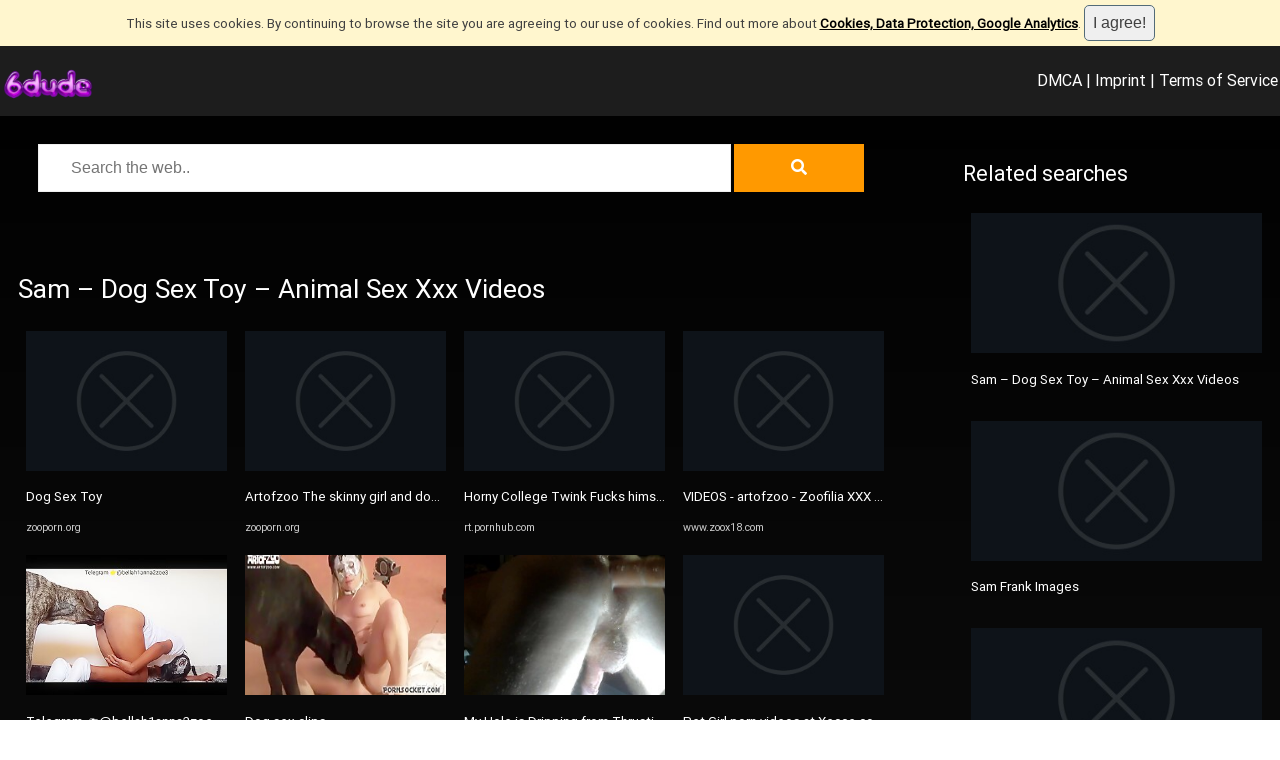

--- FILE ---
content_type: text/html; charset=utf-8
request_url: https://www.6dude.com/tags/5194241/sam-%E2%80%93-dog-sex-toy-%E2%80%93-animal-sex-xxx-videos
body_size: 13273
content:



<!DOCTYPE HTML>
<html>
<head>

<meta http-equiv="Content-Type" content="text/html; charset=utf-8" />
<title>Sam – Dog Sex Toy – Animal Sex Xxx Videos</title>
<meta name="viewport" content="width=device-width, initial-scale=1">
<meta name="description" content="Dog Sex Toy, Telegram 👉@bellah1anna2zoe3 - BestialitySexTaboo - Bestiality Sex ..., Watch popular videos zoo porn, Sam Dog Sex Toy-BestialitySexTaboo - Bestiality Sex Taboo, Busty blonde enjoying rough sex with a black dog, Artofzoo The skinny girl and dog 360p &#187; Download zoo porno videos ...">
<meta name="title" content="Sam – Dog Sex Toy – Animal Sex Xxx Videos"/>
<meta name="keywords" content="dog, sex, toy, telegram, 👉, bellah1anna2zoe3, bestialitysextaboo, bestiality, sex, watch, popular, videos, zoo, porn, sam, dog, sex, toy, bestialitysextaboo, bestiality, sex, taboo, busty, blonde, enjoying, rough, sex, with, a, black, dog, artofzoo, the, skinny, girl, and, dog, 360p, &#187;, download, zoo, porno, videos" />

<meta property="og:type" content="website"/>
<meta property="og:site_name" content="6dude.com"/>
<meta property="og:title" content="Sam – Dog Sex Toy – Animal Sex Xxx Videos"/>
<meta property="og:description" content="Dog Sex Toy, Telegram 👉@bellah1anna2zoe3 - BestialitySexTaboo - Bestiality Sex ..., Watch popular videos zoo porn, Sam Dog Sex Toy-BestialitySexTaboo - Bestiality Sex Taboo, Busty blonde enjoying rough sex with a black dog, Artofzoo The skinny girl and dog 360p &#187; Download zoo porno videos ..."/>
<meta property="og:url" content="https://www.6dude.com/tags/5194241/sam-–-dog-sex-toy-–-animal-sex-xxx-videos"/>
<meta property="og:image" content="https://zooporn.org/uploads/posts/2023-05/artofzoo-sam-dog-sex-toy.jpg"/>

<meta name="twitter:site" content="6dude.com"/>
<meta name="twitter:url" content="https://www.6dude.com/tags/5194241/sam-–-dog-sex-toy-–-animal-sex-xxx-videos"/>
<meta name="twitter:title" content="Sam – Dog Sex Toy – Animal Sex Xxx Videos"/>
<meta name="twitter:description" content="Dog Sex Toy, Telegram 👉@bellah1anna2zoe3 - BestialitySexTaboo - Bestiality Sex ..., Watch popular videos zoo porn, Sam Dog Sex Toy-BestialitySexTaboo - Bestiality Sex Taboo, Busty blonde enjoying rough sex with a black dog, Artofzoo The skinny girl and dog 360p &#187; Download zoo porno videos ..."/>
<meta name="twitter:image" content="https://zooporn.org/uploads/posts/2023-05/artofzoo-sam-dog-sex-toy.jpg"/>

<link rel="stylesheet" href="/fontawesome/css/all.css" />
<meta name="theme-color" content="#202020" />
<meta name="rating" content="RTA-5042-1996-1400-1577-RTA" />
<style>

@font-face {
	    font-family: CustomFont;
	    src: url('/css/fonts/roboto.regular.ttf');
	}

@font-face {
	    font-family: CustomTitleFont;
	    src: url('/css/fonts/ChristmasWish-Calligraphy.otf');
	}

html,body {
	font-family:CustomFont, Arial, Verdana;
	font-size:10pt;
	color:#ffffff;
	margin:0;
	padding:0;
	background:linear-gradient(180deg, rgba(0,0,0,1) 0%, rgba(29,29,29,1) 52%, rgba(96,96,96,1) 100%);;
	
}


.searchfld {
	width:80%; 
	font-size:12pt; 
	height:48px; 
	padding:8px;
	font-weight:normal;
	background-color:#ffffff;
	color:#000000;
	padding-left:32px;
	padding-right:32px;
	border-style:solid;
	border-width:1px;
	border-color:#efefef;
}

.searchbt {
	width:15%; 
	font-size:12pt; 
	height:48px; 
	padding:8px;
	font-weight:normal;
	background-color:#FF9900;
	border-color:#FF9900;
	color:#ffffff;
	padding-left:0px;
	padding-right:0px;
	border-style:solid;
	border-width:1px;
}

.searchbt:hover {
  	transform: scale(1.05);
	cursor:pointer;
}


textarea,input,select {
	font-family:Arial, Verdana;
	font-size:12pt;
	box-sizing:border-box;	
	color:#404040;
	font-weight:normal;
	border-style:none;
	padding:8px;
	border-style:solid; 
	border-color:#cccccc; 
	border-width:1px; 
}


.menu {
	color: #ffffff;
	background: #1d1d1d;
	font-size:12pt;
	padding:2px;
	box-sizing:border-box;
}


.menu .title-link {
	white-space: nowrap;
	vertical-align:middle;
	color: #FF9900; 
	font-family: CustomFont, Helvetica, Arial, Sans-Serif;
	font-size:32px;
	font-weight:bold;
	text-shadow: 2px 2px 2px #000000;
}

.menu .title-link img {
	height:32px;
	vertical-align:middle;
	border-style:none;
}

.menu a {
	color: #ffffff;
}

.menu-always {
	display:inline;
	line-height:64px;
}

.menu-pop {
	display:none;
	line-height:64px;
}

.menu-full {
	display:inline;
	line-height:64px;
}

.menu-pop-list {
	display:none;
	padding:8px;	
}

.menu-pop-list li {
	list-style:none;
	margin:4px;
	padding:4px;
	border-bottom-style:solid;
	border-width:1px;
	border-color:#cccccc;
	text-align:center;
}	

.menu-pop-list li a {
	color:#ffffff;
}

.menu-pop-list li a:hover {
	color:#ffffff;
	background-color:orange;
}

.container {	
	margin-left:auto;
	margin-right:auto;
	margin-top:10px;
	width:100%;
	max-width:1400px;
	background-color:transparent;
	padding:10px;
	overflow-x:hidden;
	box-sizing:border-box;
	min-height:200px;
}

.blur {
	filter:blur(4px);
    	-o-filter:blur(4px);
    	-ms-filter:blur(4px);
    	-moz-filter:blur(4px);
    	-webkit-filter:blur(4px);
}

.splitter-left {
	width:70%; 
	float:left;	
	overflow:hidden;
	box-sizing:border-box;
	padding:8px;
}

.splitter-right {
	width:25%; 
	float:right;
	overflow:hidden;
	box-sizing:border-box;
	padding:8px;
}

iframe {
	width:100%;
	height:420px;	
}

img {
	border-style:none;
	object-fit: cover;
}

.clearfix {
	clear:both;
	height:16px;
}

a {
	text-decoration:none;
	color:#ffffff;
}

a:hover {
	text-decoration:none;
}

.link {
	color: #CCCCCC;
	font-size:8pt;
	white-space: nowrap; 
	overflow: hidden;
	width:100%;
	text-overflow: ellipsis; 	
}

.gallery {
	-moz-column-count: 4;
  	-webkit-column-count: 4;
  	column-count: 4;

	-webkit-column-gap: 10px;
	-moz-column-gap: 10px;
	column-gap: 10px;
}

.gallery1 {
	-moz-column-count: 1;
  	-webkit-column-count: 1;
  	column-count: 1;

	-webkit-column-gap: 10px;
	-moz-column-gap: 10px;
	column-gap: 10px;
}

.gallery2 {
	-moz-column-count: 2;
  	-webkit-column-count: 2;
  	column-count: 2;

	-webkit-column-gap: 10px;
	-moz-column-gap: 10px;
	column-gap: 10px;
}


.imgbox {
	width:100%;
	overflow:hidden;
	margin:4px;
	padding:4px;
	break-inside:avoid-column; 
	box-sizing:border-box; 
	background-color:transparent;
	display:inline-block;
	position:relative;
	transition: all 2s linear;
	border-color:#efefef;
	border-style:none;
	border-width:1px;
}

.imgbox:hover > p {
	display:inline-block;
}

.imgbox:hover {
	background-color:#cccccc;
}

.imgbox h3 {
	color:#ffffff;
	font-size:10pt;
	font-weight:normal;
	white-space: nowrap;
	overflow: hidden;
	text-overflow: ellipsis;
}

.imgbox p {
	position:absolute;
	left:0px;
	bottom:-10px;
	color:#808080;
	background-color:#ffffff;
	padding:4px;	
	width:100%;
	overflow:hidden;
	display:none;
	box-sizing:border-box;
	pointer-events: none;
	border-style:solid;
	border-color:#909090;
	border-width:1px;
	border-radius:4px;
	font-size:10pt;
}

.imgbox .centered {
	text-align:center;	
}

.imgbox .image {
	width:100%;
	height:140px;	
	border-radius:0px;
	object-fit:cover;
	background-color:#404040;
}

.imgbox .icon {
	width:16px;
	height:16px;
}

.imgbox .datetime {
	font-family:Arial;
	font-size:8pt;
	color:#cccccc;
}


.share {
	width:24px!important; 
	height:24px!important; 
	object-fit:contain!important; 
	min-height:24px!important; 
	min-width:24px!important;
	background-color:transparent!important;
}

.tagbox { 
	white-space: nowrap;  
	overflow: hidden;  
	text-overflow: ellipsis; 
	width:100%; 
	height:22px; 
	margin-top:8px; 
}

.tagbox ul { 
	list-style-type: none; 
	margin: 0; 
	padding: 0; 
	display:inline; 
}

.tagbox ul li { 
	float:left; 
	margin-right:8px; 
	font-size:8px; 
}

.keyword {
	display:inline-block;
	margin-right:4px;
	margin-bottom:2px;
	padding-left:2px;
	padding-right:2px;
	padding-top:0;
	padding-bottom:0;
	background-color:#efefef;
	border-radius:2px;
}

.keyword a {
	color:#AAAAAA;
	font-size:6pt;
}


h1,h2,h3,h4,h5 {
	color:#ffffff;
	font-weight:normal;
}

h1 {
	font-size:20pt;	
}

h2 {
	font-size:16pt;
}

ul {
	list-style-type: none;
	padding:0;
	margin:0;
}

ul li a {
	color:#ffffff;
}

.blog-tag {
	float:left;
	margin:4px;
	padding:4px;
	border-style:none;
	border-radius:0px;
	background-color:#aaaaaa;	
}

.blog-tag a {
	color:#ffffff;
	font-size:12pt;
}


.fld {
	margin-bottom:16px;
}

.hint {
	font-style:italic;
	color:#cccccc;
}

.err {
	font-style:italic;
	color:white;	
	background-color:red;
	border-radius:4px;
	display:inline-block;
}

.succ {
	font-style:italic;
	color:white;	
	background-color:green;
	border-radius:4px;
	display:inline-block;
}

.busy {
	transform: translate(-50%, -50%);
	position:fixed;
	left:50%;
	top:50%;
	z-index:9999;
	display:none;
}

.linkbutton {
	color:#ffffff!important;
	font-family:sans-serif;
	font-size:14pt;	
	font-weight:bold;
	padding:10px;
	border-radius:6px;
	box-sizing:border-box;
	display: inline-block;	
	text-transform: uppercase;
	text-align:center;
	padding-left:32px;
	padding-right:32px;
	background: #FF9900;
	transition: transform .5s;
}

.linkbutton:hover {
  	transform: scale(1.05);
	cursor:pointer;
}


.linkbutton-small {
	color:#ffffff!important;
	font-family:sans-serif;
	font-size:10pt;	
	font-weight:bold;
	border-radius:6px;
	box-sizing:border-box;
	display: inline-block;	
	text-transform: uppercase;
	text-align:center;
	padding-left:16px;
	padding-right:16px;
	padding-top:0px;
	padding-bottom:0px;
	background-color: #EE145B;
	transition: transform .5s;
	line-height:32px;
	margin-left:4px;
	margin-right:4px;
}

.linkbutton-small:hover {
  	transform: scale(1.05);
	background-color:#e68a00;
	cursor:pointer;
}

.tabbutton {
	color:#404040; 
	padding:4px; 
	background-color:#efefef; 
	border-style:solid; 
	border-width:1px; 
	border-color:#cccccc; 
	display:inline-block;
	box-sizing:border-box;	
	transition: transform .5s;
	padding-left:10px;
	padding-right:10px;
	border-top-left-radius:4px;
	border-top-right-radius:4px;	
}

.hrule {
	border-bottom-style:solid;
	border-width:1px;
	border-color:#404040;
	width:100%;
	margin-bottom:10px;
	clear:both;
}

.suggestions {	
	font-size:14px;
	font-weight:normal;
}

.suggestions a {
	display:inline-block;
	margin-bottom:10px;
	color:#ffffff;
	margin-right:10px;
}

.suggestions a:hover {
	background-color:#efefef;
	border-radius:4px;
}

.more {
	background-color:#F3782B;
	width:32px;
	height:32px;
	border-radius:100%;
	color:white;
	float:right;
	text-align:center;
	line-height:32px;
	cursor:pointer;
	font-size:32px;
}

.more:before {
	content: "+";
}

.more:hover {
  	transform: scale(1.1);
	background-color:#F3782B;
}

.round-image {
	width:140px;
	height:140px;
	border-radius:100%;
	object-fit: cover;
}

.user-interact-box {
	width:100%;
	font-size:14pt;
	text-align:center;
}

.user-interact-box a, .user-interact-box span {
	color:#cccccc;
}

.user-interact-box i {
	margin-left:16px;
	margin-right:16px;
}

.slider-img {
   width:100%;
   min-height:240px;
}

.honey {
	opacity:0;
	position:absolute;
	left:0;
	top:0;
	width:0;
	height:0;
	z-index:-1;
}

.favicon {
	width:16px;
	height:16px;
}


@media only screen and (max-width: 1200px) {

		.gallery {
			-moz-column-count: 3;
		  	-webkit-column-count: 3;
		  	column-count: 3;
		}

		iframe {
			height:640px;
		}
}


@media only screen and (max-width: 800px) {

		.splitter-left {
			width:100%;
			float:none;
			margin:0px;
		}
		.splitter-right {
			width:100%;	
			float:none;
			margin:0px;
		}

		.container {
			margin-left:0px;
			margin-right:0px;
			width:100%;	
		}

		.menu-pop {
			display:inline;
		}		

		.menu-full {
			display:none;
		}

		iframe {
			height:360px;
		}
		
		.gallery {
			-moz-column-count: 2;
		  	-webkit-column-count: 2;
		  	column-count: 2;
		}

}



@media only screen and (max-width: 480px) {
		.gallery {
			-moz-column-count: 2;
		  	-webkit-column-count: 2;
		  	column-count: 2;
		}

		iframe {
			height:200px;
		}

		.suggestions {
			display:none;
		}	

}


.container,.sidebar {
	box-sizing:border-box;
}


.text3d { 
  font-size: 32pt;
  animation: textshadow 8s infinite alternate;
  color:#606060; 
}

@keyframes textshadow {
	0%   { text-shadow: 1px 1px 0px #333 }
	10%   { text-shadow: 3px 3px 2px #333 }
	20%  { text-shadow: 9px 10px 6px #999 }
	40%  { text-shadow: 10px 15px 6px #ccc }
	60%  { text-shadow: 0px 10px 4px #ccc }
	80%  { text-shadow: -10px 8px 3px #ccc }
	100%  { text-shadow: 1px 5px 1px #eee }
}

table.gsc-branding { display: none!important; }
div.gcsc-branding { display: flex!important; }
div.gcsc-find-more-on-google-root { display: none!important; }
div.gcsc-more-maybe-branding-root { display: none!important; }
div.gsc-result-info { display: none!important; }
div.gsc-orderby { display: none!important; }
div.gsc-cursor-page { border-style:solid!important; border-width:1px!important; color:#AAAAAA!important; background-color:transparent!important; border-color:#AAAAAA!important; padding:4px!important; padding-left:20px!important; padding-right:20px!important;}
div.gsc-control-cse { background-color:transparent!important; color:#AAAAAA!important; border-style:none!important; }
div.gsc-result { background-color:transparent!important; color:#AAAAAA!important; border-style:none!important; }
div.gsc-webResult { background-color:transparent!important; color:#AAAAAA!important; border-style:none!important; }
div.gsc-above-wrapper-area { border-color:#AAAAAA!important; }
div.gsc-cursor-box { border-color:#AAAAAA!important; color:#AAAAAA!important; }
div.gsc-cursor { color:#AAAAAA!important; }
div.gs-spelling { display:none; }

</style>



</head>
<body>

<div id="fb-root"></div>
<script async defer crossorigin="anonymous" src="https://connect.facebook.net/de_DE/sdk.js#xfbml=1&version=v12.0"></script>



<div class="menu">
	<div style="float:left; margin-right:32px;">
		<div class="menu-always">	
			<a href="/" class="title-link"><img src="/images/logos/6DUDE.png"/></a>
		</div>
	</div>
	<div style="float:left;">
		<div class="menu-full">
		</div>
	</div>	
	<div style="float:right;">	
		<div class="menu-full">	
			<a data-nopopup href="/dmca-complaint.aspx" style="color:white;">DMCA</a> |
			<a data-nopopup href="/imprint.aspx">Imprint</a> |
			<a data-nopopup href="/terms.aspx">Terms of Service</a>
		</div>
	
		<div class="menu-pop">
			<a data-nopopup href="Javascript:void(0);" onclick="toggleMenu();" title="Open Menu"><span style="font-size:32px;">☰</span></a>	
		</div>	
	</div>
	<div style="clear:both;"></div>	
	
	<div id="pop-list" class="menu-pop-list">
		<ul>	
			<li><a data-nopopup href="/dmca-complaint.aspx">DMCA takedown request</a></li>		
			<li><a data-nopopup href="/imprint.aspx">Imprint</a></li>
			<li><a data-nopopup href="/terms.aspx">Terms of Service</a></li>
		</ul>	
	</div>
</div>
<div style="clear:both;"></div>



<script type='text/javascript' src='https://platform-api.sharethis.com/js/sharethis.js#property=690e35fc511df5107a422cba&product=sop' async='async'></script>

<div class="container">
		<div class="splitter-left">	

				<div style="text-align:center;">	
					<form method="get" onsubmit="return search();">
						<input type="text" required placeholder="Search the web.." value="" id="q" name="q" class="searchfld"/>
						<button type="submit" class="searchbt"><i class="fa fa-search"></i></button>
					</form>
				</div>
				<div class="clearfix" style="margin-bottom:64px;"></div>	

				<h1>Sam – Dog Sex Toy – Animal Sex Xxx Videos</h1>

				<div id="searchresults" class="gallery">
					<div class='imgbox'>
<a rel='nofollow' href='Javascript:void(0);' data-href='aHR0cHMlM2ElMmYlMmZ6b29wb3JuLm9yZyUyZnRhZ3MlMmZEb2clMjUyMFNleCUyNTIwVG95JTJm' title='Dog Sex Toy'>
   <img class='image lazy' src='/images/no-photo.jpg' alt='Dog Sex Toy' data-src='aHR0cHMlM2ElMmYlMmZ6b29wb3JuLm9yZyUyZnVwbG9hZHMlMmZwb3N0cyUyZjIwMjMtMDUlMmZhcnRvZnpvby1zYW0tZG9nLXNleC10b3kuanBn'/>
</a>
<h3>
   <a rel='nofollow' href='Javascript:void(0);' data-href='aHR0cHMlM2ElMmYlMmZ6b29wb3JuLm9yZyUyZnRhZ3MlMmZEb2clMjUyMFNleCUyNTIwVG95JTJm' title='Dog Sex Toy'>Dog Sex Toy</a>
</h3>
<img class='icon' src='https://zooporn.org/favicon.ico' onerror='this.style.display="none";'/> <span class='link'>zooporn.org</span> 
<p>Dog Sex Toy</p>
</div>
						
						<div class='imgbox'>
<a rel='nofollow' href='Javascript:void(0);' data-href='aHR0cHMlM2ElMmYlMmZ3d3cuYmVzdGlhbGl0eXNleHRhYm9vLm5ldCUyZjE4NjM1JTJmdGVsZWdyYW0tYmVsbGFoMWFubmEyem9lMyUyZiUzZnBsYXlsaXN0JTNkNzY2Ng==' title='Telegram 👉@bellah1anna2zoe3 - BestialitySexTaboo - Bestiality Sex ...'>
   <img class='image lazy' src='/images/no-photo.jpg' alt='Telegram 👉@bellah1anna2zoe3 - BestialitySexTaboo - Bestiality Sex ...' data-src='aHR0cHMlM2ElMmYlMmZ3d3cuYmVzdGlhbGl0eXNleHRhYm9vLm5ldCUyZm1lZGlhJTJmdmlkZW9zJTJmdG1iJTJmMDAwJTJmMDE4JTJmNjM1JTJmMS5qcGc='/>
</a>
<h3>
   <a rel='nofollow' href='Javascript:void(0);' data-href='aHR0cHMlM2ElMmYlMmZ3d3cuYmVzdGlhbGl0eXNleHRhYm9vLm5ldCUyZjE4NjM1JTJmdGVsZWdyYW0tYmVsbGFoMWFubmEyem9lMyUyZiUzZnBsYXlsaXN0JTNkNzY2Ng==' title='Telegram 👉@bellah1anna2zoe3 - BestialitySexTaboo - Bestiality Sex ...'>Telegram 👉@bellah1anna2zoe3 - BestialitySexTaboo - Bestiality Sex ...</a>
</h3>
<img class='icon' src='https://www.bestialitysextaboo.net/favicon.ico' onerror='this.style.display="none";'/> <span class='link'>www.bestialitysextaboo.net</span> 
<p>Telegram 👉@bellah1anna2zoe3 - BestialitySexTaboo - Bestiality Sex ...</p>
</div>
						
						<div class='imgbox'>
<a rel='nofollow' href='Javascript:void(0);' data-href='aHR0cHMlM2ElMmYlMmZmYXBkb2UuY29tJTJmdmlkZW9zJTJmem9vLXBvcm4lMmY=' title='Watch popular videos zoo porn'>
   <img class='image lazy' src='/images/no-photo.jpg' alt='Watch popular videos zoo porn' data-src='aHR0cHMlM2ElMmYlMmZmYXBkb2UuY29tJTJmbWVkaWElMmZ2aWRlb3MlMmZ0bWIlMmYwMDAlMmYwMDAlMmY2NzMlMmYxLmpwZw=='/>
</a>
<h3>
   <a rel='nofollow' href='Javascript:void(0);' data-href='aHR0cHMlM2ElMmYlMmZmYXBkb2UuY29tJTJmdmlkZW9zJTJmem9vLXBvcm4lMmY=' title='Watch popular videos zoo porn'>Watch popular videos zoo porn</a>
</h3>
<img class='icon' src='https://fapdoe.com/favicon.ico' onerror='this.style.display="none";'/> <span class='link'>fapdoe.com</span> 
<p>Watch popular videos zoo porn</p>
</div>
						
						<div class='imgbox'>
<a rel='nofollow' href='Javascript:void(0);' data-href='aHR0cHMlM2ElMmYlMmZ3d3cuYmVzdGlhbGl0eXNleHRhYm9vLm5ldCUyZnpoJTJmMTE2MyUyZnNhbS1kb2ctc2V4LXRveSUyZg==' title='Sam Dog Sex Toy-BestialitySexTaboo - Bestiality Sex Taboo'>
   <img class='image lazy' src='/images/no-photo.jpg' alt='Sam Dog Sex Toy-BestialitySexTaboo - Bestiality Sex Taboo' data-src='aHR0cHMlM2ElMmYlMmZ3d3cudmlkZW9zLmJlc3RpYWxpdHlzZXh0YWJvby5uZXQlMmZtZWRpYSUyZnZpZGVvcyUyZnRtYiUyZjAwMCUyZjAwMSUyZjczNiUyZjEuanBn'/>
</a>
<h3>
   <a rel='nofollow' href='Javascript:void(0);' data-href='aHR0cHMlM2ElMmYlMmZ3d3cuYmVzdGlhbGl0eXNleHRhYm9vLm5ldCUyZnpoJTJmMTE2MyUyZnNhbS1kb2ctc2V4LXRveSUyZg==' title='Sam Dog Sex Toy-BestialitySexTaboo - Bestiality Sex Taboo'>Sam Dog Sex Toy-BestialitySexTaboo - Bestiality Sex Taboo</a>
</h3>
<img class='icon' src='https://www.bestialitysextaboo.net/favicon.ico' onerror='this.style.display="none";'/> <span class='link'>www.bestialitysextaboo.net</span> 
<p>Sam Dog Sex Toy-BestialitySexTaboo - Bestiality Sex Taboo</p>
</div>
						
						<div class='imgbox'>
<a rel='nofollow' href='Javascript:void(0);' data-href='aHR0cHMlM2ElMmYlMmZob3JzZS5yZWQlMmZ2aWRlbyUyZmJ1c3R5LWJsb25kZS1lbmpveWluZy1yb3VnaC1zZXgtd2l0aC1hLWJsYWNrLWRvZw==' title='Busty blonde enjoying rough sex with a black dog'>
   <img class='image lazy' src='/images/no-photo.jpg' alt='Busty blonde enjoying rough sex with a black dog' data-src='aHR0cHMlM2ElMmYlMmZob3JzZS5yZWQlMmZ0aCUyZjQyMTcxJTJmMCUyZmJ1c3R5LWJsb25kZS1nZXRzLWZ1Y2tlZC1ieS1hLXRoaXJzdHktYmxhY2stZG9nLmpwZw=='/>
</a>
<h3>
   <a rel='nofollow' href='Javascript:void(0);' data-href='aHR0cHMlM2ElMmYlMmZob3JzZS5yZWQlMmZ2aWRlbyUyZmJ1c3R5LWJsb25kZS1lbmpveWluZy1yb3VnaC1zZXgtd2l0aC1hLWJsYWNrLWRvZw==' title='Busty blonde enjoying rough sex with a black dog'>Busty blonde enjoying rough sex with a black dog</a>
</h3>
<img class='icon' src='https://horse.red/favicon.ico' onerror='this.style.display="none";'/> <span class='link'>horse.red</span> 
<p>Busty blonde enjoying rough sex with a black dog</p>
</div>
						
						<div class='imgbox'>
<a rel='nofollow' href='Javascript:void(0);' data-href='aHR0cHMlM2ElMmYlMmZ6b29wb3JuLm9yZyUyZmRvZ3Mtc2V4LW1wNCUyZjEwODEtYXJ0b2Z6b28tdGhlLXNraW5ueS1naXJsLWFuZC1kb2ctMzYwcC5odG1s' title='Artofzoo The skinny girl and dog 360p &#187; Download zoo porno videos ...'>
   <img class='image lazy' src='/images/no-photo.jpg' alt='Artofzoo The skinny girl and dog 360p &#187; Download zoo porno videos ...' data-src='aHR0cHMlM2ElMmYlMmZ6b29wb3JuLm9yZyUyZnVwbG9hZHMlMmZwb3N0cyUyZjIwMjMtMDYlMmYxLmpwZw=='/>
</a>
<h3>
   <a rel='nofollow' href='Javascript:void(0);' data-href='aHR0cHMlM2ElMmYlMmZ6b29wb3JuLm9yZyUyZmRvZ3Mtc2V4LW1wNCUyZjEwODEtYXJ0b2Z6b28tdGhlLXNraW5ueS1naXJsLWFuZC1kb2ctMzYwcC5odG1s' title='Artofzoo The skinny girl and dog 360p &#187; Download zoo porno videos ...'>Artofzoo The skinny girl and dog 360p &#187; Download zoo porno videos ...</a>
</h3>
<img class='icon' src='https://zooporn.org/favicon.ico' onerror='this.style.display="none";'/> <span class='link'>zooporn.org</span> 
<p>Artofzoo The skinny girl and dog 360p &#187; Download zoo porno videos ...</p>
</div>
						
						<div class='imgbox'>
<a rel='nofollow' href='Javascript:void(0);' data-href='aHR0cHMlM2ElMmYlMmZ3d3cuYmVzdGlhbHpvby5jb20lMmZ2aWRlb3MlMmZkb2ctc2V4LWNsaXBzJTJmdmlld2VkJTJmMTU0JTJm' title='Dog sex clips'>
   <img class='image lazy' src='/images/no-photo.jpg' alt='Dog sex clips' data-src='aHR0cHMlM2ElMmYlMmZ3d3cuYmVzdGlhbHpvby5jb20lMmZtZWRpYSUyZnZpZGVvcyUyZnRtYiUyZjAwMCUyZjAxNCUyZjUxNyUyZjEuanBn'/>
</a>
<h3>
   <a rel='nofollow' href='Javascript:void(0);' data-href='aHR0cHMlM2ElMmYlMmZ3d3cuYmVzdGlhbHpvby5jb20lMmZ2aWRlb3MlMmZkb2ctc2V4LWNsaXBzJTJmdmlld2VkJTJmMTU0JTJm' title='Dog sex clips'>Dog sex clips</a>
</h3>
<img class='icon' src='https://www.bestialzoo.com/favicon.ico' onerror='this.style.display="none";'/> <span class='link'>www.bestialzoo.com</span> 
<p>Dog sex clips</p>
</div>
						
						<div class='imgbox'>
<a rel='nofollow' href='Javascript:void(0);' data-href='aHR0cHMlM2ElMmYlMmZmYXBkb2UuY29tJTJmdmlkZW9zJTJmem9vLXBvcm4lMmY=' title='Watch popular videos zoo porn'>
   <img class='image lazy' src='/images/no-photo.jpg' alt='Watch popular videos zoo porn' data-src='aHR0cHMlM2ElMmYlMmZmYXBkb2UuY29tJTJmbWVkaWElMmZ2aWRlb3MlMmZ0bWIlMmYwMDAlMmYwMDAlMmY2NzElMmYxLmpwZw=='/>
</a>
<h3>
   <a rel='nofollow' href='Javascript:void(0);' data-href='aHR0cHMlM2ElMmYlMmZmYXBkb2UuY29tJTJmdmlkZW9zJTJmem9vLXBvcm4lMmY=' title='Watch popular videos zoo porn'>Watch popular videos zoo porn</a>
</h3>
<img class='icon' src='https://fapdoe.com/favicon.ico' onerror='this.style.display="none";'/> <span class='link'>fapdoe.com</span> 
<p>Watch popular videos zoo porn</p>
</div>
						
						<div class='imgbox'>
<a rel='nofollow' href='Javascript:void(0);' data-href='aHR0cHMlM2ElMmYlMmZ3d3cuYmVzdGlhbGl0eXNleHRhYm9vLm5ldCUyZjE4NzA5JTJmYWxpc29uLXVuZXhwbG9yZWQtbnVhbmNlcyUyZiUzZnBsYXlsaXN0JTNkNTg5NA==' title='Alison unexplored nuances - BestialitySexTaboo - Bestiality Sex Taboo'>
   <img class='image lazy' src='/images/no-photo.jpg' alt='Alison unexplored nuances - BestialitySexTaboo - Bestiality Sex Taboo' data-src='aHR0cHMlM2ElMmYlMmZ3d3cuYmVzdGlhbGl0eXNleHRhYm9vLm5ldCUyZm1lZGlhJTJmdmlkZW9zJTJmdG1iJTJmMDAwJTJmMDE4JTJmNzA5JTJmMS5qcGc='/>
</a>
<h3>
   <a rel='nofollow' href='Javascript:void(0);' data-href='aHR0cHMlM2ElMmYlMmZ3d3cuYmVzdGlhbGl0eXNleHRhYm9vLm5ldCUyZjE4NzA5JTJmYWxpc29uLXVuZXhwbG9yZWQtbnVhbmNlcyUyZiUzZnBsYXlsaXN0JTNkNTg5NA==' title='Alison unexplored nuances - BestialitySexTaboo - Bestiality Sex Taboo'>Alison unexplored nuances - BestialitySexTaboo - Bestiality Sex Taboo</a>
</h3>
<img class='icon' src='https://www.bestialitysextaboo.net/favicon.ico' onerror='this.style.display="none";'/> <span class='link'>www.bestialitysextaboo.net</span> 
<p>Alison unexplored nuances - BestialitySexTaboo - Bestiality Sex Taboo</p>
</div>
						
						<div class='imgbox'>
<a rel='nofollow' href='Javascript:void(0);' data-href='aHR0cHMlM2ElMmYlMmZ3d3cuYmVzdGlhbGl0eWxvdmVycy5uZXQlMmZpdCUyZjEwNSUyZnBpcHBhLWFuZC1zYWJyaW5hLXN0b3J5LW9mLXNhbSUyZg==' title='Pippa And Sabrina Story of Sam - Bestialitylovers - Watch Free ...'>
   <img class='image lazy' src='/images/no-photo.jpg' alt='Pippa And Sabrina Story of Sam - Bestialitylovers - Watch Free ...' data-src='aHR0cHMlM2ElMmYlMmZ3d3cuYmVzdGlhbGl0eWxvdmVycy5uZXQlMmZtZWRpYSUyZnZpZGVvcyUyZnRtYiUyZjAwMCUyZjAwMCUyZjA1MiUyZjEuanBn'/>
</a>
<h3>
   <a rel='nofollow' href='Javascript:void(0);' data-href='aHR0cHMlM2ElMmYlMmZ3d3cuYmVzdGlhbGl0eWxvdmVycy5uZXQlMmZpdCUyZjEwNSUyZnBpcHBhLWFuZC1zYWJyaW5hLXN0b3J5LW9mLXNhbSUyZg==' title='Pippa And Sabrina Story of Sam - Bestialitylovers - Watch Free ...'>Pippa And Sabrina Story of Sam - Bestialitylovers - Watch Free ...</a>
</h3>
<img class='icon' src='https://www.bestialitylovers.net/favicon.ico' onerror='this.style.display="none";'/> <span class='link'>www.bestialitylovers.net</span> 
<p>Pippa And Sabrina Story of Sam - Bestialitylovers - Watch Free ...</p>
</div>
						
						<div class='imgbox'>
<a href='/video/aHR0cHMlM2ElMmYlMmZydC5wb3JuaHViLmNvbSUyZnZpZXdfdmlkZW8ucGhwJTNmdmlld2tleSUzZHBoNWNlNDI4YTMyZWE0ZA==/horny-college-twink-fucks-himself-w-vibrating-dildo-fuck-machine' title='Horny College Twink Fucks himself W/ Vibrating Dildo Fuck Machine ...'>
   <img class='image lazy' src='/images/no-photo.jpg' alt='Horny College Twink Fucks himself W/ Vibrating Dildo Fuck Machine ...' data-src='aHR0cHMlM2ElMmYlMmZkaS5waG5jZG4uY29tJTJmdmlkZW9zJTJmMjAxOTA1JTJmMjElMmYyMjQ5MDE4NTElMmZvcmlnaW5hbCUyZihtJTNkZWFmVEdnYWFhYSkobWglM2RtdjVFYzlFWHJiZkdOUVhBKTUuanBn'/>
</a>
<h3>
   <a href='/video/aHR0cHMlM2ElMmYlMmZydC5wb3JuaHViLmNvbSUyZnZpZXdfdmlkZW8ucGhwJTNmdmlld2tleSUzZHBoNWNlNDI4YTMyZWE0ZA==/horny-college-twink-fucks-himself-w-vibrating-dildo-fuck-machine' title='Horny College Twink Fucks himself W/ Vibrating Dildo Fuck Machine ...'>Horny College Twink Fucks himself W/ Vibrating Dildo Fuck Machine ...</a>
</h3>
<img class='icon' src='https://rt.pornhub.com/favicon.ico' onerror='this.style.display="none";'/> <span class='link'>rt.pornhub.com</span> 
<p>Horny College Twink Fucks himself W/ Vibrating Dildo Fuck Machine ...</p>
</div>
						
						<div class='imgbox'>
<a rel='nofollow' href='Javascript:void(0);' data-href='aHR0cHMlM2ElMmYlMmZydC5wb3JuaHViLm9yZyUyZnZpZXdfdmlkZW8ucGhwJTNmdmlld2tleSUzZDY1MTZjNmY1NDUzYzU=' title='My Hole is Dripping from Thrusting Dildo - Pornhub.com'>
   <img class='image lazy' src='/images/no-photo.jpg' alt='My Hole is Dripping from Thrusting Dildo - Pornhub.com' data-src='aHR0cHMlM2ElMmYlMmZlaS5waG5jZG4uY29tJTJmdmlkZW9zJTJmMjAyMzA5JTJmMjklMmY0NDAzMTM3ODElMmZvcmlnaW5hbCUyZihtJTNkZWFmVEdnYWFhYSkobWglM2Q4RDlSeHNJbHJvOE5pUzdjKTE2LmpwZw=='/>
</a>
<h3>
   <a rel='nofollow' href='Javascript:void(0);' data-href='aHR0cHMlM2ElMmYlMmZydC5wb3JuaHViLm9yZyUyZnZpZXdfdmlkZW8ucGhwJTNmdmlld2tleSUzZDY1MTZjNmY1NDUzYzU=' title='My Hole is Dripping from Thrusting Dildo - Pornhub.com'>My Hole is Dripping from Thrusting Dildo - Pornhub.com</a>
</h3>
<img class='icon' src='https://rt.pornhub.org/favicon.ico' onerror='this.style.display="none";'/> <span class='link'>rt.pornhub.org</span> 
<p>My Hole is Dripping from Thrusting Dildo - Pornhub.com</p>
</div>
						
						<div class='imgbox'>
<a rel='nofollow' href='Javascript:void(0);' data-href='aHR0cHMlM2ElMmYlMmZwb3JuYnJhemUuY29tJTJmaXQlMmYyNDQ4JTJmZXhwZXJpZW5jZS1hbi11bmZvcmdldHRhYmxlLXNlbnN1YWwtYWR2ZW50dXJlLXdpdGgtdGhlLWFydG9mem9vLXNhbS1kb2ctc2V4LXRveSUyZg==' title='Experience an Unforgettable Sensual Adventure with the ArtofZoo ...'>
   <img class='image lazy' src='/images/no-photo.jpg' alt='Experience an Unforgettable Sensual Adventure with the ArtofZoo ...' data-src='aHR0cCUzYSUyZiUyZnBvcm5icmF6ZS5jb20lMmZtZWRpYSUyZnZpZGVvcyUyZnRtYiUyZjAwMCUyZjAwMiUyZjQ0OCUyZjEuanBn'/>
</a>
<h3>
   <a rel='nofollow' href='Javascript:void(0);' data-href='aHR0cHMlM2ElMmYlMmZwb3JuYnJhemUuY29tJTJmaXQlMmYyNDQ4JTJmZXhwZXJpZW5jZS1hbi11bmZvcmdldHRhYmxlLXNlbnN1YWwtYWR2ZW50dXJlLXdpdGgtdGhlLWFydG9mem9vLXNhbS1kb2ctc2V4LXRveSUyZg==' title='Experience an Unforgettable Sensual Adventure with the ArtofZoo ...'>Experience an Unforgettable Sensual Adventure with the ArtofZoo ...</a>
</h3>
<img class='icon' src='https://pornbraze.com/favicon.ico' onerror='this.style.display="none";'/> <span class='link'>pornbraze.com</span> 
<p>Experience an Unforgettable Sensual Adventure with the ArtofZoo ...</p>
</div>
						
						<div class='imgbox'>
<a rel='nofollow' href='Javascript:void(0);' data-href='aHR0cHMlM2ElMmYlMmZmYXBkb2UuY29tJTJmdmlkZW9zJTJmem9vLXBvcm4lMmY=' title='Watch popular videos zoo porn'>
   <img class='image lazy' src='/images/no-photo.jpg' alt='Watch popular videos zoo porn' data-src='aHR0cHMlM2ElMmYlMmZmYXBkb2UuY29tJTJmbWVkaWElMmZ2aWRlb3MlMmZ0bWIlMmYwMDAlMmYwMDAlMmY2NzAlMmYxLmpwZw=='/>
</a>
<h3>
   <a rel='nofollow' href='Javascript:void(0);' data-href='aHR0cHMlM2ElMmYlMmZmYXBkb2UuY29tJTJmdmlkZW9zJTJmem9vLXBvcm4lMmY=' title='Watch popular videos zoo porn'>Watch popular videos zoo porn</a>
</h3>
<img class='icon' src='https://fapdoe.com/favicon.ico' onerror='this.style.display="none";'/> <span class='link'>fapdoe.com</span> 
<p>Watch popular videos zoo porn</p>
</div>
						
						<div class='imgbox'>
<a rel='nofollow' href='Javascript:void(0);' data-href='aHR0cHMlM2ElMmYlMmZpbmVlcC5vcmcuYnIlMmZjb25mbGl0by1wb2RlLXNhbmdyYXItcnVzc29zLWUtZXVyb3BldXMlMmY=' title='Conflito pode sangrar russos e europeus'>
   <img class='image lazy' src='/images/no-photo.jpg' alt='Conflito pode sangrar russos e europeus' data-src='aHR0cHMlM2ElMmYlMmZpbmVlcC5vcmcuYnIlMmZ3cC1jb250ZW50JTJmdXBsb2FkcyUyZjIwMjIlMmYwMyUyZmNvbmZsaXRvLXBvZGUtc2FuZ3Jhci1ydXNzb3MtZS1ldXJvcGV1cy0zMDB4MTQ2LmpwZw=='/>
</a>
<h3>
   <a rel='nofollow' href='Javascript:void(0);' data-href='aHR0cHMlM2ElMmYlMmZpbmVlcC5vcmcuYnIlMmZjb25mbGl0by1wb2RlLXNhbmdyYXItcnVzc29zLWUtZXVyb3BldXMlMmY=' title='Conflito pode sangrar russos e europeus'>Conflito pode sangrar russos e europeus</a>
</h3>
<img class='icon' src='https://ineep.org.br/favicon.ico' onerror='this.style.display="none";'/> <span class='link'>ineep.org.br</span> 
<p>Conflito pode sangrar russos e europeus</p>
</div>
						
						<div class='imgbox'>
<a rel='nofollow' href='Javascript:void(0);' data-href='aHR0cHMlM2ElMmYlMmZ3d3cuem9veDE4LmNvbSUyZnNlYXJjaCUyZnZpZGVvcyUzZnNlYXJjaF9xdWVyeSUzZGFydG9mem9v' title='VIDEOS - artofzoo - Zoofilia XXX search porn videos zoo - ZoofiliaX18'>
   <img class='image lazy' src='/images/no-photo.jpg' alt='VIDEOS - artofzoo - Zoofilia XXX search porn videos zoo - ZoofiliaX18' data-src='aHR0cHMlM2ElMmYlMmZ3d3cuem9veDE4LmNvbSUyZm1lZGlhJTJmdmlkZW9zJTJmdG1iMyUyZjExMTc4MSUyZjEuanBn'/>
</a>
<h3>
   <a rel='nofollow' href='Javascript:void(0);' data-href='aHR0cHMlM2ElMmYlMmZ3d3cuem9veDE4LmNvbSUyZnNlYXJjaCUyZnZpZGVvcyUzZnNlYXJjaF9xdWVyeSUzZGFydG9mem9v' title='VIDEOS - artofzoo - Zoofilia XXX search porn videos zoo - ZoofiliaX18'>VIDEOS - artofzoo - Zoofilia XXX search porn videos zoo - ZoofiliaX18</a>
</h3>
<img class='icon' src='https://www.zoox18.com/favicon.ico' onerror='this.style.display="none";'/> <span class='link'>www.zoox18.com</span> 
<p>VIDEOS - artofzoo - Zoofilia XXX search porn videos zoo - ZoofiliaX18</p>
</div>
						
						<div class='imgbox'>
<a rel='nofollow' href='Javascript:void(0);' data-href='aHR0cHMlM2ElMmYlMmZ4ZWNjZS5jb20lMmZjJTJmcGV0LWdpcmwlMmY=' title='Pet Girl porn videos at Xecce.com'>
   <img class='image lazy' src='/images/no-photo.jpg' alt='Pet Girl porn videos at Xecce.com' data-src='aHR0cHMlM2ElMmYlMmZiczIuZXNldWcuY29tJTJmZW5oYW5jZWQtMiUyZjRhYSUyZmYwOSUyZjRhYWYwOThiZmIzNzRjZjE5ZGQ0NzAxZjQwOTQ1N2YyLmpwZw=='/>
</a>
<h3>
   <a rel='nofollow' href='Javascript:void(0);' data-href='aHR0cHMlM2ElMmYlMmZ4ZWNjZS5jb20lMmZjJTJmcGV0LWdpcmwlMmY=' title='Pet Girl porn videos at Xecce.com'>Pet Girl porn videos at Xecce.com</a>
</h3>
<img class='icon' src='https://xecce.com/favicon.ico' onerror='this.style.display="none";'/> <span class='link'>xecce.com</span> 
<p>Pet Girl porn videos at Xecce.com</p>
</div>
						
						<div class='imgbox'>
<a rel='nofollow' href='Javascript:void(0);' data-href='aHR0cHMlM2ElMmYlMmZ6b29wb3JuLm9yZyUyZmhvcnNlLWRpbGRvJTJmOTE1LXN1cGVyem9vaS1taWxmLWdldHMtZnVja2VkLXdpdGgtYS1odWdlLWFuaW1hbC1jb2NrLTMyNHAuaHRtbA==' title='Superzooi - Milf gets fucked with a huge animal cock 324p ...'>
   <img class='image lazy' src='/images/no-photo.jpg' alt='Superzooi - Milf gets fucked with a huge animal cock 324p ...' data-src='aHR0cHMlM2ElMmYlMmZ6b29wb3JuLm9yZyUyZnVwbG9hZHMlMmZwb3N0cyUyZjIwMjMtMDUlMmY1ZDE1MDNhN2RmMDAyXzIuanBn'/>
</a>
<h3>
   <a rel='nofollow' href='Javascript:void(0);' data-href='aHR0cHMlM2ElMmYlMmZ6b29wb3JuLm9yZyUyZmhvcnNlLWRpbGRvJTJmOTE1LXN1cGVyem9vaS1taWxmLWdldHMtZnVja2VkLXdpdGgtYS1odWdlLWFuaW1hbC1jb2NrLTMyNHAuaHRtbA==' title='Superzooi - Milf gets fucked with a huge animal cock 324p ...'>Superzooi - Milf gets fucked with a huge animal cock 324p ...</a>
</h3>
<img class='icon' src='https://zooporn.org/favicon.ico' onerror='this.style.display="none";'/> <span class='link'>zooporn.org</span> 
<p>Superzooi - Milf gets fucked with a huge animal cock 324p ...</p>
</div>
						
						<div class='imgbox'>
<a rel='nofollow' href='Javascript:void(0);' data-href='aHR0cHMlM2ElMmYlMmZwb3JubWFzdGVyLmZ1biUyZmhkJTJmOSUyZnBvayUyNUMzJTI1QTltb25zZXglMmZsZXRzZG9laXQtc3R1bm5pbmctbmFuY3ktYS1oYXMtdGhlLW1vc3QtcGFzc2lvbmF0ZS1zZXgtb2YtaGVyLWxpZmU=' title='Kitty Lynn As POKEMON PENNY AKA Cassiopeia Uses Naughty Sex Tricks ...'>
   <img class='image lazy' src='/images/no-photo.jpg' alt='Kitty Lynn As POKEMON PENNY AKA Cassiopeia Uses Naughty Sex Tricks ...' data-src='[base64]'/>
</a>
<h3>
   <a rel='nofollow' href='Javascript:void(0);' data-href='aHR0cHMlM2ElMmYlMmZwb3JubWFzdGVyLmZ1biUyZmhkJTJmOSUyZnBvayUyNUMzJTI1QTltb25zZXglMmZsZXRzZG9laXQtc3R1bm5pbmctbmFuY3ktYS1oYXMtdGhlLW1vc3QtcGFzc2lvbmF0ZS1zZXgtb2YtaGVyLWxpZmU=' title='Kitty Lynn As POKEMON PENNY AKA Cassiopeia Uses Naughty Sex Tricks ...'>Kitty Lynn As POKEMON PENNY AKA Cassiopeia Uses Naughty Sex Tricks ...</a>
</h3>
<img class='icon' src='https://pornmaster.fun/favicon.ico' onerror='this.style.display="none";'/> <span class='link'>pornmaster.fun</span> 
<p>Kitty Lynn As POKEMON PENNY AKA Cassiopeia Uses Naughty Sex Tricks ...</p>
</div>
						
						<div class='imgbox'>
<a rel='nofollow' href='Javascript:void(0);' data-href='aHR0cHMlM2ElMmYlMmZydC5wb3JuaHViLm9yZyUyZnZpZXdfdmlkZW8ucGhwJTNmdmlld2tleSUzZDY1NTdmYWFjYjk5ZTI=' title='Watch me Fuck myself - Pornhub.com'>
   <img class='image lazy' src='/images/no-photo.jpg' alt='Watch me Fuck myself - Pornhub.com' data-src='aHR0cHMlM2ElMmYlMmZlaS5waG5jZG4uY29tJTJmdmlkZW9zJTJmMjAyMzExJTJmMTclMmY0NDMxODk3NzElMmZvcmlnaW5hbCUyZihtJTNkZWFmVEdnYWFhYSkobWglM2RVSHpsdUNKczhocE1jQmg4KTYuanBn'/>
</a>
<h3>
   <a rel='nofollow' href='Javascript:void(0);' data-href='aHR0cHMlM2ElMmYlMmZydC5wb3JuaHViLm9yZyUyZnZpZXdfdmlkZW8ucGhwJTNmdmlld2tleSUzZDY1NTdmYWFjYjk5ZTI=' title='Watch me Fuck myself - Pornhub.com'>Watch me Fuck myself - Pornhub.com</a>
</h3>
<img class='icon' src='https://rt.pornhub.org/favicon.ico' onerror='this.style.display="none";'/> <span class='link'>rt.pornhub.org</span> 
<p>Watch me Fuck myself - Pornhub.com</p>
</div>
						
						
				</div>
				<div class="clearfix"></div>

				<div style="text-align:center;">
					<a rel="nofollow" href="/search/sam-–-dog-sex-toy-–-animal-sex-xxx-videos" class="linkbutton">View more..</a>
				</div>
				<div class="clearfix"></div>

				<div class="fb-share-button" data-href="https://www.6dude.com/tags/5194241/sam-–-dog-sex-toy-–-animal-sex-xxx-videos" data-layout="button_count" data-size="large"><a target="_blank" href="https://www.facebook.com/sharer/sharer.php?u=https%3a%2f%2fwww.6dude.com%2ftags%2f5194241%2fsam-%e2%80%93-dog-sex-toy-%e2%80%93-animal-sex-xxx-videos&amp;src=sdkpreparse" class="fb-xfbml-parse-ignore">Teilen</a></div>
				<div class="clearfix"></div>

				<h2>Comments</h2>
				<div class="fb-comments" data-href="https://www.6dude.com/tags/5194241/sam-–-dog-sex-toy-–-animal-sex-xxx-videos" data-numposts="5" data-width="100%"></div>
				<div class="clearfix"></div>

				<div class="hrule"></div>
				<h2>Disclaimer</h2>
				<p>
					6dude.com is a pics/videos search engine using <b>Google Custom Search</b>. Google Custom Search is a Javascript Google Search plugin supported by Google Inc.
					<br/>
					No image files are hosted on our server.
					<br/> 
					We only help to make it easier for visitors to find websites with images and videos.
					<br/>
					6dude.com is not responsible for third party website content.
					<br/>
					If one of this file is your intelectual property (copyright infringement) or child pornography, illegal pornography / immature sounds, please contact us via email or submit a <a rel="nofollow" data-nopopup href="/dmca-complaint.aspx" style="text-decoration:underline;">DMCA complaint</a>.
				</p>	
		</div>
		<div class="splitter-right">
							
				<h2>Related searches</h2>
				<div class="gallery1">
					<div class='imgbox'>
     <div class='centered'><a href='/tags/5194241/sam-–-dog-sex-toy-–-animal-sex-xxx-videos'><img class='image lazy' src='/images/no-photo.jpg' alt='Sam – Dog Sex Toy – Animal Sex Xxx Videos' data-src='aHR0cHMlM2ElMmYlMmZ6b29wb3JuLm9yZyUyZnVwbG9hZHMlMmZwb3N0cyUyZjIwMjMtMDUlMmZhcnRvZnpvby1zYW0tZG9nLXNleC10b3kuanBn'/></a></div>
     <h3><a href='/tags/5194241/sam-–-dog-sex-toy-–-animal-sex-xxx-videos'>Sam – Dog Sex Toy – Animal Sex Xxx Videos</a></h3>
</div>
<div class='imgbox'>
     <div class='centered'><a href='/tags/5162463/sam-frank-images'><img class='image lazy' src='/images/no-photo.jpg' alt='Sam Frank Images' data-src='aHR0cHMlM2ElMmYlMmZhc3NldHMudHBkZmlsZXMuY29tJTJmaW5jbHVkZXMlMmZpbWFnZXMlMmZ0aHVtYm5haWxzJTJmYTljYjVfc2FtZnJhbmt0d2l0dGVyX3NtYWxsLmpwZw=='/></a></div>
     <h3><a href='/tags/5162463/sam-frank-images'>Sam Frank Images</a></h3>
</div>
<div class='imgbox'>
     <div class='centered'><a href='/tags/5153943/sam-frank-blowjob-onlyfans-leaked-videos'><img class='image lazy' src='/images/no-photo.jpg' alt='Sam Frank Blowjob Onlyfans Leaked Videos' data-src='aHR0cHMlM2ElMmYlMmZjYW1zdHJlYW1zLnR2JTJmY29udGVudHMlMmZ2aWRlb3Nfc2NyZWVuc2hvdHMlMmYyNzUwMDAlMmYyNzU1NzYlMmYzMjB4MTgwJTJmMS5qcGc='/></a></div>
     <h3><a href='/tags/5153943/sam-frank-blowjob-onlyfans-leaked-videos'>Sam Frank Blowjob Onlyfans Leaked Videos</a></h3>
</div>
<div class='imgbox'>
     <div class='centered'><a href='/tags/4754621/sam-paige'><img class='image lazy' src='/images/no-photo.jpg' alt='Sam Paige' data-src='aHR0cHMlM2ElMmYlMmZnb3RhbnludWRlcy5jb20lMmZ3cC1jb250ZW50JTJmdXBsb2FkcyUyZjIwMjAlMmYxMiUyZlNhbS1QYWlnZS1Qb3JuLU51ZGUtTWFzdHVyYmF0aW5nLU9ubHlmYW5zLUh1Z2UtVGl0cy1WaWRlby5qcGc='/></a></div>
     <h3><a href='/tags/4754621/sam-paige'>Sam Paige</a></h3>
</div>
<div class='imgbox'>
     <div class='centered'><a href='/tags/4606384/sam-frank-blowjob'><img class='image lazy' src='/images/no-photo.jpg' alt='Sam Frank Blowjob' data-src='aHR0cHMlM2ElMmYlMmZ0aG90aHViLmNoJTJmY29udGVudHMlMmZ2aWRlb3Nfc2NyZWVuc2hvdHMlMmY0NzgwMDAlMmY0Nzg1MDAlMmYzMjB4MTgwJTJmNS5qcGc='/></a></div>
     <h3><a href='/tags/4606384/sam-frank-blowjob'>Sam Frank Blowjob</a></h3>
</div>
<div class='imgbox'>
     <div class='centered'><a href='/tags/4983206/sam-frank'><img class='image lazy' src='/images/no-photo.jpg' alt='Sam Frank' data-src='aHR0cHMlM2ElMmYlMmZ0aG90aGQuY29tJTJmY29udGVudHMlMmZ2aWRlb3Nfc2NyZWVuc2hvdHMlMmYxMzMwMDAlMmYxMzMyMDMlMmYzMjB4MTgwJTJmMi5qcGc='/></a></div>
     <h3><a href='/tags/4983206/sam-frank'>Sam Frank</a></h3>
</div>
<div class='imgbox'>
     <div class='centered'><a href='/tags/5106185/sam-franck'><img class='image lazy' src='/images/no-photo.jpg' alt='Sam Franck' data-src='aHR0cHMlM2ElMmYlMmZjYW1zdHJlYW1zLnR2JTJmY29udGVudHMlMmZ2aWRlb3Nfc2NyZWVuc2hvdHMlMmYyMjAwMDAlMmYyMjA0NjAlMmYzMjB4MTgwJTJmMS5qcGc='/></a></div>
     <h3><a href='/tags/5106185/sam-franck'>Sam Franck</a></h3>
</div>
<div class='imgbox'>
     <div class='centered'><a href='/tags/4630822/sam-fitness'><img class='image lazy' src='/images/no-photo.jpg' alt='Sam Fitness' data-src='aHR0cHMlM2ElMmYlMmZpY2Vwb3JuLnR2JTJmYXBpJTJmcGhvdG9zJTJmcG9ybnN0YXItY292ZXIlMmZwb3Juc3RhcnMlMmZjb3ZlciUyZjY5NTclMmZzYW0tc2hvY2tfNmNhYTZhMGY4ZmY3MDM1NDU0NTFlODc4ZDZjZWU5MTUuanBn'/></a></div>
     <h3><a href='/tags/4630822/sam-fitness'>Sam Fitness</a></h3>
</div>
<div class='imgbox'>
     <div class='centered'><a href='/tags/5153678/sam-fdz02'><img class='image lazy' src='/images/no-photo.jpg' alt='Sam Fdz02' data-src='aHR0cHMlM2ElMmYlMmZjZG4taW1nMy5pcG9ybnR2Lm5ldCUyZnZpZGVvcyUyZjIwMTkxMCUyZjMwJTJmMjU4MTU3MzEyJTJmb3JpZ2luYWwlMmYobSUzZGVhZjhHZ2FhYWEpKG1oJTNkU2VDemFTOURNaGtULWZkeikzLmpwZw=='/></a></div>
     <h3><a href='/tags/5153678/sam-fdz02'>Sam Fdz02</a></h3>
</div>
<div class='imgbox'>
     <div class='centered'><a href='/tags/4861867/sam-hurley'><img class='image lazy' src='/images/no-photo.jpg' alt='Sam Hurley' data-src='aHR0cHMlM2ElMmYlMmZjZG4tdmlkZW9zLmxwc2cuY29tJTJmZGF0YSUyZmF0dGFjaG1lbnRzJTJmNDE0MDglMmY0MTQwODQ4MS1jZGQ4YThlMzY1ZDE4MzllYzIxZmQ2NDk1MmM1YmU3ZS5qcGc='/></a></div>
     <h3><a href='/tags/4861867/sam-hurley'>Sam Hurley</a></h3>
</div>
	
				</div>														
				<div class="clearfix"></div>
				<div class="hrule"></div>

				<h2>You may also like</h2>
				<div class="gallery1">
					     <a href='https://www.6bangs.com/tags/5194240/pornploy-dribrazil' title='Pornploy Dribrazil'>Pornploy Dribrazil</a>
 |      <a href='https://www.fuck6teen.com/tags/5194239/လုလုအောင်-အဖုတ်နှိုက်vk-onlyfans-leaked-videos' title='လုလုအောင် အဖုတ်နှိုက်vk Onlyfans Leaked Videos'>လုလုအောင် အဖုတ်နှိုက်vk Onlyfans Leaked Videos</a>
 |      <a href='https://www.fuck6teen.com/tags/5194238/سكسي-ميس-قمر-العراقيه-الفنانه-unrated-videos' title='سكسي ميس قمر العراقيه الفنانه Unrated Videos'>سكسي ميس قمر العراقيه الفنانه Unrated Videos</a>
 |      <a href='https://www.onlyporn123.com/tags/5194237/fotos-mini-moça-nua-xxx-videos' title='Fotos Mini Mo&#231;a Nua Xxx Videos'>Fotos Mini Mo&#231;a Nua Xxx Videos</a>
 |      <a href='https://www.6bangs.com/tags/5194236/idx-69259848-images' title='Idx 69259848 Images'>Idx 69259848 Images</a>
 |      <a href='https://www.onlyporn123.com/tags/5194235/gordo' title='Gordo'>Gordo</a>
 |      <a href='https://www.onlyporn123.com/tags/5194234/lyra-cr0w0-xxx-videos' title='Lyra Cr0w0 Xxx Videos'>Lyra Cr0w0 Xxx Videos</a>
 |      <a href='https://www.fuck6teen.com/tags/5194233/anabel054-ticket-xxx-videos-xxx-videos' title='Anabel054 Ticket Xxx Videos Xxx Videos'>Anabel054 Ticket Xxx Videos Xxx Videos</a>
 |      <a href='https://www.6bangs.com/tags/5194232/mydesi2-net-indian-videos-xxx-videos-hd-videos' title='Mydesi2 Net Indian Videos Xxx Videos Hd Videos'>Mydesi2 Net Indian Videos Xxx Videos Hd Videos</a>
 |      <a href='https://www.fap666.com/tags/5194231/noraaa_gr-onlyfans-leaked-videos-images' title='Noraaa_gr Onlyfans Leaked Videos Images'>Noraaa_gr Onlyfans Leaked Videos Images</a>
 |      <a href='https://www.allporn123.com/tags/5194230/svandylovd-unrated-videos' title='Svandylovd Unrated Videos'>Svandylovd Unrated Videos</a>
 |      <a href='https://www.fap666.com/tags/5194229/prakriti-saha-xxx-videos-hd-videos' title='Prakriti Saha Xxx Videos Hd Videos'>Prakriti Saha Xxx Videos Hd Videos</a>
 |      <a href='https://www.6dude.com/tags/5194228/allie-luna-onlyfans-leaked-videos' title='Allie Luna Onlyfans Leaked Videos'>Allie Luna Onlyfans Leaked Videos</a>
 |      <a href='https://www.onlyporn123.com/tags/5194227/alina-angela-images-onlyfans-leaked-videos' title='Alina Angela Images Onlyfans Leaked Videos'>Alina Angela Images Onlyfans Leaked Videos</a>
 |      <a href='https://www.fuck6teen.com/tags/5194226/francesca-thea-magnampo-hd-videos' title='Francesca Thea Magnampo Hd Videos'>Francesca Thea Magnampo Hd Videos</a>
 |      <a href='https://www.sexy6tube.com/tags/5194225/kim-glow-hd-videos-onlyfans-leaked-videos' title='Kim Glow Hd Videos Onlyfans Leaked Videos'>Kim Glow Hd Videos Onlyfans Leaked Videos</a>
 |      <a href='https://www.onlyporn123.com/tags/5194224/baby-alien-xxx-videos' title='Baby Alien Xxx Videos'>Baby Alien Xxx Videos</a>
 |      <a href='https://www.6bangs.com/tags/5194223/villuuvargas-images' title='Villuuvargas Images'>Villuuvargas Images</a>
 |      <a href='https://www.6bangs.com/tags/5194222/itatijoss-onlyfans-leaked-videos' title='Itatijoss Onlyfans Leaked Videos'>Itatijoss Onlyfans Leaked Videos</a>
 |      <a href='https://www.fuck6teen.com/tags/5194221/angela-val' title='Angela Val'>Angela Val</a>
 |      <a href='https://www.6dude.com/tags/5194220/mari-adhami-xxx-videos-xxx-videos-hd-videos' title='Mari Adhami Xxx Videos Xxx Videos Hd Videos'>Mari Adhami Xxx Videos Xxx Videos Hd Videos</a>
 |      <a href='https://www.pornseek6.com/tags/5194219/dochurka-bigo-xxx-videos' title='Dochurka Bigo Xxx Videos'>Dochurka Bigo Xxx Videos</a>
 |      <a href='https://www.xxxgirls88.com/tags/5194218/yesli-gomez-onlyfans-leaked-videos' title='Yesli Gomez Onlyfans Leaked Videos'>Yesli Gomez Onlyfans Leaked Videos</a>
 |      <a href='https://www.xxxporn123.com/tags/5194217/yourcutekote-porn-videos-onlyfans-leaked-videos-xxx-videos' title='Yourcutekote Porn Videos Onlyfans Leaked Videos Xxx Videos'>Yourcutekote Porn Videos Onlyfans Leaked Videos Xxx Videos</a>
 |      <a href='https://www.fuck6teen.com/tags/5194216/madison-sky-onlyfans-leaked-videos' title='Madison Sky Onlyfans Leaked Videos'>Madison Sky Onlyfans Leaked Videos</a>
 |      <a href='https://www.fap666.com/tags/5194215/unefilipina' title='Unefilipina'>Unefilipina</a>
 |      <a href='https://www.sexy6tube.com/tags/5194214/jessieericsson-onlyfans-leaked-videos' title='Jessieericsson Onlyfans Leaked Videos'>Jessieericsson Onlyfans Leaked Videos</a>
 |      <a href='https://www.onlyporn123.com/tags/5194213/jhordananddanna-onlyfans-leaked-videos' title='Jhordananddanna Onlyfans Leaked Videos'>Jhordananddanna Onlyfans Leaked Videos</a>
 |      <a href='https://www.pornseek6.com/tags/5194212/alina-angela-images' title='Alina Angela Images'>Alina Angela Images</a>
 |      <a href='https://www.onlyporn123.com/tags/5194211/irazu-del-monte-xxx-videos-images' title='Irazu Del Monte Xxx Videos Images'>Irazu Del Monte Xxx Videos Images</a>
	
				</div>														
				<div class="clearfix"></div>
				<div class="hrule"></div>	

				<h2>Search suggestions</h2>	
				<div class="gallery1">
					<ul>
						<li><a href="https://www.pornseek123.com/search/sam-–-dog-sex-toy-–-animal-sex-xxx-videos-unrated-videos"><i class='fas fa-search'></i> Search Sam – Dog Sex Toy – Animal Sex Xxx Videos Unrated Videos</a></li>
						<li><a href="https://www.onlyporn123.com/search/sam-–-dog-sex-toy-–-animal-sex-xxx-videos-xxx-videos"><i class='fas fa-search'></i> Search Sam – Dog Sex Toy – Animal Sex Xxx Videos XXX Videos</a></li>
						<li><a href="https://www.xxxgirls88.com/search/sam-–-dog-sex-toy-–-animal-sex-xxx-videos-hd-videos"><i class='fas fa-search'></i> Search Sam – Dog Sex Toy – Animal Sex Xxx Videos HD Videos</a></li>
						<li><a href="https://www.xxxgirls88.com/search/sam-–-dog-sex-toy-–-animal-sex-xxx-videos-onlyfans-leaked-videos"><i class='fas fa-search'></i> Search Sam – Dog Sex Toy – Animal Sex Xxx Videos OnlyFans Leaked Videos</a></li>
						<li><a href="https://www.xxxbullet.com/search/sam-–-dog-sex-toy-–-animal-sex-xxx-videos-images"><i class='fas fa-search'></i> Search Sam – Dog Sex Toy – Animal Sex Xxx Videos Images</a></li>
					</ul>
				</div>
				<div class="clearfix"></div>
				<div class="hrule"></div>

				<h2>Similar Images and Videos for Sam – Dog Sex Toy – Animal Sex Xxx Videos</h2>
				<iframe src="https://nokl.cc/images.aspx?q=Sam+%e2%80%93+Dog+Sex+Toy+%e2%80%93+Animal+Sex+Xxx+Videos+Porn" style="width:100%; height:640px;">IFRAME not supported</iframe>
				<a target="_blank" href="https://www.nokl.cc/images.aspx?q=Sam+%e2%80%93+Dog+Sex+Toy+%e2%80%93+Animal+Sex+Xxx+Videos+Porn">Search for Sam – Dog Sex Toy – Animal Sex Xxx Videos on nokl.cc</a>
				<div class="clearfix"></div>
				<div class="hrule"></div>
		</div>

</div>

<!-- footer -->


<div style="text-align:center; margin-top:32px; margin-bottom:32px; background-color:#202020; color:#808080; padding:10px;">
	© 2026 6dude.com. 
	<a data-nopopup href="/imprint.aspx">Imprint</a>, 
	<a data-nopopup href="/terms.aspx">Terms of Service</a>,
	<a data-nopopup href="/gdpr.aspx">Data Protection</a>,
	<a data-nopopup href="/urlfilter.aspx">URL Filter</a>,
	<a data-nopopup href="/dmca.aspx">DMCA Tool</a>
	<br/>
	All rights reserved.
	<br/>
	<br/>
	Your IP address: 18.217.246.12
	<br/>
	Server time: 1/27/2026 1:42:24 PM
	<br/>
	<br/>
	<div class="hrule"></div>
	<h3><i class="fas fa-globe"></i> Our Network</h3>
	<div class="gallery">
	    <ul style="font-size:x-small;">
		<li><a data-nopopup href="https://www.4fappers.com/">https://www.4fappers.com/</a></li>
		<li><a data-nopopup href="https://www.4fappers99.com/">https://www.4fappers99.com/</a></li>
		<li><a data-nopopup href="https://www.6bangs.com/">https://www.6bangs.com/</a></li>
		<li><a data-nopopup href="https://www.6dude.com/">https://www.6dude.com/</a></li>
		<li><a data-nopopup href="https://www.fap666.com/">https://www.fap666.com/</a></li>						
		<li><a data-nopopup href="https://www.pornsite123.com/">https://www.pornsite123.com/</a></li>
		<li><a data-nopopup href="https://www.shufflesex.com/">https://www.shufflesex.com/</a></li>
		<li><a data-nopopup href="https://www.vervesex.com/">https://www.vervesex.com/</a></li>							
		<li><a data-nopopup href="https://www.xxxbullet.com/">https://www.xxxbullet.com/</a></li>
		<li><a data-nopopup href="https://www.xxxhub123.com/">https://www.xxxhub123.com/</a></li>
		<li><a data-nopopup href="https://www.xxxporn123.com/">https://www.xxxporn123.com/</a></li>		
		<li><a data-nopopup href="https://www.xxfind24.com/">https://www.xxfind24.com/</a></li>
		<li><a data-nopopup href="https://www.xxlook24.com/">https://www.xxlook24.com/</a></li>
		<li><a data-nopopup href="https://www.xxxgirls88.com/">https://www.xxxgirls88.com/</a></li>
		<li><a data-nopopup href="https://www.sexy6tube.com/">https://www.sexy6tube.com/</a></li>
		<li><a data-nopopup href="https://www.fuck6teen.com/">https://www.fuck6teen.com/</a></li>
		<li><a data-nopopup href="https://www.pornseek123.com/">https://www.pornseek123.com/</a></li>
		<li><a data-nopopup href="https://www.pornseek6.com/">https://www.pornseek6.com/</a></li>
		<li><a data-nopopup href="https://www.pornteen123.com/">https://www.pornteen123.com/</a></li>
		<li><a data-nopopup href="https://www.allporn123.com/">https://www.allporn123.com/</a></li>
		<li><a data-nopopup href="https://www.onlyporn123.com/">https://www.onlyporn123.com/</a></li>
		<li><a data-nopopup href="https://www.porn1img.com/">https://www.porn1img.com/</a></li>
		<li><a data-nopopup href="https://www.porn2img.com/">https://www.porn2img.com/</a></li>
		<li><a data-nopopup href="https://www.porn3img.com/">https://www.porn3img.com/</a></li>
		<li><a data-nopopup href="https://www.porn4img.com/">https://www.porn4img.com/</a></li>
		<li><a data-nopopup href="https://www.stumbleuporn.org/">https://www.stumbleuporn.org/</a></li>
	    </ul>
	</div>
</div>

<script> 
if (document.cookie.indexOf('ga-disable-G-LDY4NKLLJW=true') > -1) { 
	window['ga-disable-G-LDY4NKLLJW'] = true; 
} 
</script>
<script async src="https://www.googletagmanager.com/gtag/js?id=G-LDY4NKLLJW"></script>
<script>
  window.dataLayer = window.dataLayer || [];
  function gtag(){dataLayer.push(arguments);}
  gtag('js', new Date());
  gtag('config', 'G-LDY4NKLLJW', { 'anonymize_ip': true });
</script>


<!-- general data protection -->
<script type="text/javascript">

function setCookie(cname, cvalue, exdays) 
{
    var d = new Date();
    d.setTime(d.getTime() + (exdays*24*60*60*1000));
    var expires = "expires="+d.toUTCString();
    document.cookie = cname + "=" + cvalue + "; " + expires + "; path=/";
}

function getCookie(cname) 
{
    var name = cname + "=";
    var ca = document.cookie.split(';');
    for(var i=0; i<ca.length; i++) {
        var c = ca[i];
        while (c.charAt(0)==' ') c = c.substring(1);
        if (c.indexOf(name) == 0) return c.substring(name.length, c.length);
    }
    return "";
}

function acceptCookies()
{	
	setCookie("acceptCookies", "1", 365);
	document.getElementById("cookiepolicy_area").style.display="none";
}

function popupPolicy()
{

	// Create a div with the policy text on it
	var url="/gdpr.aspx";
	var str="This site uses cookies. By continuing to browse the site you are agreeing to our use of cookies. Find out more about <a style='color:#000000; text-decoration: underline; font-weight:bold;' href='"+url+"'>Cookies, Data Protection, Google Analytics</a>. " + 
		"<input type='button' value='I agree!' onclick='acceptCookies();' style='border-style:solid; border-width:1px; border-color:#536B78; border-radius:5px;'/>";
	
	var warning = document.createElement("div");
	warning.id = "cookiepolicy_area";
	warning.style.backgroundColor = "#fff6ce";
	warning.style.color = "#404040";
	warning.style.textAlign = "center";
	warning.style.fontSize = "10pt";
	warning.style.padding = "5px";
	warning.innerHTML = str;	
	document.body.insertBefore(warning, document.body.firstChild);
}

// Do not pop up if we have already accepted or decline this policy

if (getCookie("acceptCookies")=="")
{
	window.setTimeout(function() { popupPolicy(); }, 10);
}

function toggleMenu()
{
	var pl = document.getElementById("pop-list");
	if (pl.style.display!="inline")
		pl.style.display = "inline";
	else
		pl.style.display = "none";
}


function formatUrl(url)
{
		var result = "";
		url = url.trim();
		for (var i=0;i<url.length;i++)
		{
			var c = url[i];			
			if (c=="{" || c=="}" || c=="|" || c=="\\" || c=="^" || c=="[" || c=="]" || c=="`" || c==">" || c=="<" ||
				c==";" || c=="/" || c=="?" || c==":" || c=="@" || c=="&" || c=="=" || c=="+" || 
				c=="$" || c=="," || c==" " || c=="#" || c=="%" || c=="*" || c=="." || c=="\t" || 
				c=="\n" || c=="\r" || c=="!")
				result += "-";
			else if (c=="'" || c=="\"") 
				result += "";
			else
				result += c;
		}
		result = result.replace(/\--/g, '-');
		result = result.replace(/\--/g, '-');
		result = result.replace(/\--/g, '-');
		result = result.replace(/^\-/, '');
		result = result.replace(/\-$/, '');
		result = result.toLowerCase();
		return result;
}

function search()
{
	var fquery = document.getElementById("q").value;
	var fsite = document.getElementById("site")!=null ? document.getElementById("site").value : "";
	var fsize = document.getElementById("size")!=null ? document.getElementById("size").value : "";
	
	if (fquery !="") {
		var querystring="";

		if (fsite != "") {
			if (querystring !="" ) querystring += "&";
			querystring += "site=" + encodeURI(fsite);
		}

		if (fsize != "") {
			if (querystring != "") querystring += "&";
			querystring += "size=" + encodeURI(fsize);
		}
				
		var url = "/search/" + formatUrl(fquery);
		if (querystring != "")
			url += "?" + querystring;

		window.location.href = url;
	}
	return false;
}

</script>

<script type='text/javascript'>

function getRandomSite()
{
var arr = [];
arr.push("https://www.4fappers.com");
arr.push("https://www.4fappers99.com");
arr.push("https://www.6bangs.com");
arr.push("https://www.6dude.com");
arr.push("https://www.fap666.com");
arr.push("https://www.pornsite123.com");
arr.push("https://www.shufflesex.com");
arr.push("https://www.vervesex.com");
arr.push("https://www.xxxbullet.com");
arr.push("https://www.xxxhub123.com");
arr.push("https://www.xxxporn123.com");
arr.push("https://www.xxfind24.com");
arr.push("https://www.xxlook24.com");
arr.push("https://www.xxxgirls88.com");
arr.push("https://www.sexy6tube.com");
arr.push("https://www.fuck6teen.com");
arr.push("https://www.pornseek123.com");
arr.push("https://www.pornseek6.com");
arr.push("https://www.pornteen123.com");
arr.push("https://www.allporn123.com");
arr.push("https://www.onlyporn123.com");
arr.push("https://www.vervefind.com");

var r = Math.floor(Math.random() * arr.length);
var url = arr[r];
return url;
}


function installAds()
{
	window.setTimeout(function() {
		var anchors = document.getElementsByTagName("a");
		for (var idx = 0; idx < anchors.length; idx++) {
			var nopopup = anchors[idx].getAttribute("data-nopopup");			
			if (nopopup==null) {
				var popunderHref = getRandomSite();
				anchors[idx].setAttribute('target', '_blank');
				anchors[idx].onclick = (function(url) { 
					return function() {
						window.setTimeout(function() {
    								window.location.href = url;
						},2000);
					}
				})(popunderHref);
			}
		}
	},2000);
}


function lazyLoadImages()
{
	var pictures = document.getElementsByClassName("lazy");
	for (var idx = 0; idx < pictures.length; idx++)
	{
		var pic = pictures[idx];
		var src = pic.getAttribute("data-src");
		if (src!=null)
		{
			src = decodeURIComponent(atob(src));
			pic.src = src;
			pic.onerror = function() { this.onerror = null; this.src = "/images/no-photo.jpg"; }
		}	
	}
}

installAds();
lazyLoadImages();

</script>



<script src="/js/jquery.min.js"></script>
<script>
	
	$(function() {		
		
	});
		
      	function showWait() {
		$("#wait").show();
	}

      	function hideWait() {
		$("#wait").hide();
      	}

	function decodeAllUrls() {
		var anchors = document.getElementsByTagName("a");
		for (var idx = 0; idx < anchors.length; idx++) {
			var href = anchors[idx].getAttribute("data-href");
			if (href!=null) {							
				anchors[idx].href = decodeURIComponent(atob(href));
			}
		}
	}

	decodeAllUrls();

</script>

	<div id="wait" class="busy">
		<img src="/images/busy.gif"/>
	</div>
		
<script defer src="https://static.cloudflareinsights.com/beacon.min.js/vcd15cbe7772f49c399c6a5babf22c1241717689176015" integrity="sha512-ZpsOmlRQV6y907TI0dKBHq9Md29nnaEIPlkf84rnaERnq6zvWvPUqr2ft8M1aS28oN72PdrCzSjY4U6VaAw1EQ==" data-cf-beacon='{"version":"2024.11.0","token":"6081398558be45f482bee36c76649368","r":1,"server_timing":{"name":{"cfCacheStatus":true,"cfEdge":true,"cfExtPri":true,"cfL4":true,"cfOrigin":true,"cfSpeedBrain":true},"location_startswith":null}}' crossorigin="anonymous"></script>
</body>
</html>